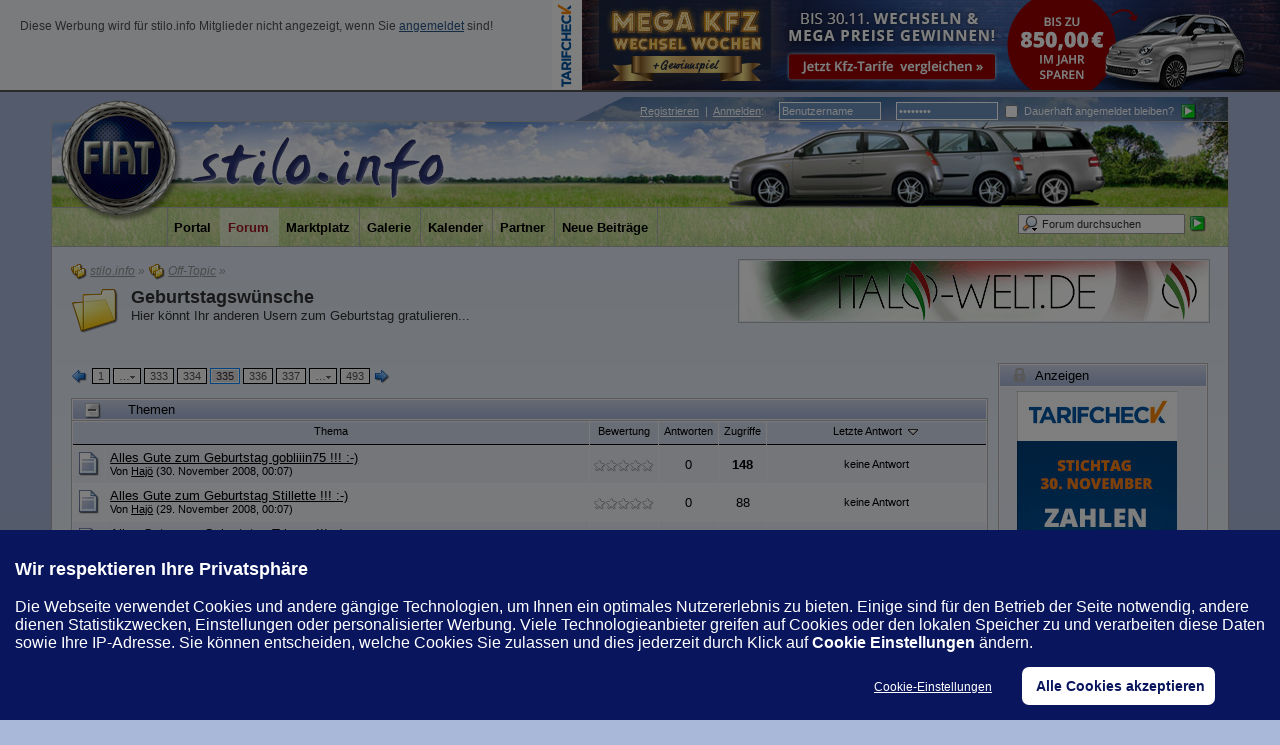

--- FILE ---
content_type: text/html; charset=UTF-8
request_url: https://www.stilo.info/off-topic/geburtstagswuensche/index335.html
body_size: 14644
content:
<?xml version="1.0" encoding="UTF-8"?>
<!DOCTYPE html PUBLIC "-//W3C//DTD XHTML 1.1//EN" "http://www.w3.org/TR/xhtml11/DTD/xhtml11.dtd">
<html xmlns="http://www.w3.org/1999/xhtml" dir="ltr" xml:lang="de"><head>
<base href="https://www.stilo.info/" />


  <title>Geburtstagswünsche - Seite 335 - stilo.info</title>

  <meta http-equiv="content-type" content="text/html; charset=UTF-8" />
<meta http-equiv="content-script-type" content="text/javascript" />
<meta http-equiv="content-style-type" content="text/css" />
<meta name="description" content="Fiat Stilo Forum. Community mit Foto-Galerien, Downloads, How to Do, Treffen, Chat, Hilfe, Support, Verguenstigungen bei Herstellern/Firmen und vielem mehr." />
<meta name="keywords" content="stilo, fiat, forum, community, diskussion, treffen, galerie, hilfe, tuning, umbau, test, bericht, stilo.info, info, fiatstilo" />
<meta http-equiv="X-UA-Compatible" content="IE=8" />
<meta name="msvalidate.01" content="BB41706E8DF38D98269C0F175CEA6BFB" />
<meta name="verification" content="481f14a474d81435f18757f91eee3fc0" />

<script type="text/javascript" src="wcf/js/3rdParty/protoaculous.1.8.2.min.js"></script>
<script type="text/javascript" src="wcf/js/default.js"></script>
<script type="text/javascript" src="wcf/js/PopupMenuList.class.js"></script>
<script type="text/javascript" src="wcf/js/AjaxRequest.class.js"></script>


<!-- wbb styles -->
<link rel="stylesheet" type="text/css" media="screen" href="https://www.stilo.info/style/burningBoard.css" />

	<!-- special styles -->
	
<link rel="stylesheet" type="text/css" media="screen" href="https://www.stilo.info/index.php?page=PortalCSS&amp;names=portal" />
<!--[if lt IE 8]>
<link rel="stylesheet" type="text/css" media="screen" href="https://www.stilo.info/index.php?page=PortalCSS&amp;ie&amp;names=portal" />
<![endif]--><!-- licenseplate styles --><link rel="stylesheet" type="text/css" href="https://www.stilo.info/wcf/style/licenseplate/licenseplates.css" /><!-- Miscellaneous -->
<script type="text/javascript">
	//<![CDATA[
	function externalLinks() {
		var anchors = document.getElementsByTagName('a');
		for (var i = 0; i < anchors.length; i++ ) {
			var anchor = anchors[i];
			if ((anchor.className == 'externalURL')|| anchor.parentNode.className == 'columnHomepage') {
				anchor.onclick = function() { window.open(this.href, '_blank'); return false; }
			}
						if (anchor.childNodes.length != 0 && anchor.childNodes[0].src && anchor.childNodes[0].src.search(/websiteS.png/) != -1 && anchor.parentNode.parentNode.parentNode.className == 'userMessenger') {
				anchor.onclick = function() { window.open(this.href, '_blank'); return false; }
			}		}
	}
		
	onloadEvents.push(function() { new externalLinks(); })
	//]]>
</script>
<!-- dynamic styles -->
<link rel="stylesheet" type="text/css" media="screen" href="https://www.stilo.info/wcf/style/style-3.css" />

<!-- print styles -->
<link rel="stylesheet" type="text/css" media="print" href="https://www.stilo.info/wcf/style/extra/print.css" />

<!-- opera styles -->
<script type="text/javascript">
	//<![CDATA[
	if (Prototype.Browser.Opera) {
		document.write('<style type="text/css">.columnContainer { border: 0; }</style>');
	}
	//]]>
</script>

<script type="text/javascript">
	//<![CDATA[
	var SID_ARG_2ND	= '&s=cc929e862902c47ff366350be96970bf4e8b17c2';
	var SECURITY_TOKEN = '8207ba3727a909afa3987703d7539ec0b362ff18';
	var RELATIVE_WCF_DIR = 'wcf/';
	var RELATIVE_WBB_DIR = '';
	var LANG_DELETE_CONFIRM = 'Möchten Sie das Element wirklich löschen?';
	//]]>
</script>

<!-- hack styles -->
<!--[if lt IE 7]>
	<link rel="stylesheet" type="text/css" media="screen" href="https://www.stilo.info/wcf/style/extra/ie6-fix.css" />
	<style type="text/css">
								#header, #footer, #main, #mainMenu, #userPanel { /* note: non-standard style-declaration */
							_width: expression(((document.body.clientWidth/screen.width)) < 0.7 ? "950px":"92%" );
			}
				div.userPanelInner #userMenu { padding-top:6px;}

div.userPanelInner #quickLoginUsername, div.userPanelInner #quickLoginPassword {
  bottom: 5px;
}	</style>
<![endif]-->

<!--[if IE 7]>
	<link rel="stylesheet" type="text/css" media="screen" href="https://www.stilo.info/wcf/style/extra/ie7-fix.css" />
	<script type="text/javascript">
		//<![CDATA[
		document.observe('dom:loaded', function() {
			if (location.hash) {
				var columnContainer = null;
				var columnContainerHeight = 0;
				$$('.columnContainer > .column').each(function(column) {
					if (columnContainer != column.up()) {
						columnContainer = column.up();
						columnContainerHeight = columnContainer.getHeight();
					}
					columnContainer.addClassName('columnContainerJS');
					column.setStyle({ 'height': columnContainerHeight + 'px' });
					columnContainer.up().setStyle({ 'height': columnContainerHeight + 1 + 'px' });
					column.removeClassName('column').addClassName('columnJS');
				});
			}
			$$('.layout-3 .second').each(function(column) {
				column.insert('<div style="float: right; font-size: 0">&nbsp;</div>');
			});
		});
		//]]>
	</script>
		<style type="text/css">	
		div.userPanelInner #userMenu { padding-top:6px;}

div.userPanelInner #quickLoginUsername, div.userPanelInner #quickLoginPassword {
  bottom: 5px;
}	</style>
	<![endif]-->

<!--[if IE 8]>
	<link rel="stylesheet" type="text/css" media="screen" href="https://www.stilo.info/wcf/style/extra/ie8-fix.css" />
		<style type="text/css">	
		div.userPanelInner #userMenu { padding-top:6px;}

div.userPanelInner #quickLoginUsername, div.userPanelInner #quickLoginPassword {
  bottom: 5px;
}	</style>
	<![endif]-->



  <script type="text/javascript" src="wcf/js/MultiPagesLinks.class.js"></script>
  <link rel="alternate" type="application/rss+xml" href="https://www.stilo.info/index.php?page=ThreadsFeed&amp;format=rss2&amp;boardID=56" title="Themen dieses Forums abonnieren (RSS2)" />
  <link rel="alternate" type="application/atom+xml" href="https://www.stilo.info/index.php?page=ThreadsFeed&amp;format=atom&amp;boardID=56" title="Themen dieses Forums abonnieren (Atom)" />
</head>
<body id="tplBoard">


  <div id="headerContainer">
  <a id="top"></a>
<div id="headerAdContainer">
 <div id="headerAdRight" class="wcfAdLocation"><div><!--[main]
<ins class="adsbygoogle"
     style="display:inline-block;width:728px;height:90px"
     data-ad-client="ca-pub-4592859538630762"
     data-ad-slot="8603897425"></ins>
              -->
<!--[fallback]
                <a href="https://a.partner-versicherung.de/click.php?partner_id=47653&amp;ad_id=1514&amp;deep=kfz-versicherung" target="_blank">
                  <img src="/images/werbepartner/werbeanzeigen/vp_728_wechselwochen.jpeg">
                </a>
              --></div></div>
 <div id="headerAdLeft">
   <p style="font-size: 0.9em; color:#525252;padding:20px;">Diese Werbung wird für stilo.info Mitglieder nicht angezeigt, wenn Sie <a href="index.php?form=UserLogin" style="color:#2a5687;">angemeldet</a> sind!</p>
 </div>
</div>
  <div id="userPanel" class="userPanel">
    <div class="userPanelInner">
      <p style="display: none;" id="userAvatar">
        <!-- <img src="wcf/images/avatars/avatar-default.png" alt="" /> -->
      </p>
      <div id="userMenu">
        <ul>
                      <li id="userMenuRegistration"></li>
            <li id="userMenuLogin" class="options">
	    <div class="border" id="quickLoginBox">
		<form method="post" action="index.php?form=UserLogin" class="container-1">
			<script type="text/javascript">
              function changeValue(def_val, sender) {
			    if (sender.value == def_val) {
			        sender.value = "";
			    } else if (sender.value == "") {
			        sender.value = def_val;
			    }
			}
            </script>
			<div>
                                <label class="login_label"><a href="index.php?page=Register&amp;s=cc929e862902c47ff366350be96970bf4e8b17c2"><!-- <img src="wcf/icon/registerS.png" alt="" /> --><span>Registrieren</span></a>&nbsp;&nbsp;|&nbsp;&nbsp;<a href="index.php?form=UserLogin"><span>Anmelden</span></a>:</label>
				<input tabindex="1" type="text" class="inputText" id="quickLoginUsername" name="loginUsername" value="Benutzername" title="Benutzername" onfocus="changeValue('Benutzername', this);" onblur="changeValue('Benutzername', this);" />
				<input tabindex="2" type="password" class="inputText" id="quickLoginPassword" name="loginPassword" value="Kennwort" title="Kennwort" onfocus="changeValue('Kennwort', this);" onblur="changeValue('Kennwort', this);" />
                                <label class="login_label"><input tabindex="3" type="checkbox" id="useCookies" name="useCookies" value="1" /> Dauerhaft angemeldet bleiben?</label>
				<input type="hidden" name="url" value="/index.php?page=Board&amp;boardTitle=geburtstagswuensche&amp;pageNo=335&amp;boardID=56" />				<input type="hidden" name="s" value="cc929e862902c47ff366350be96970bf4e8b17c2" />				<input tabindex="4" type="image" class="inputImage" src="wcf/icon/submitS.png" alt="Absenden" />
			</div>
			<p></p>
		</form>
	</div>
            </li>
            
                              </ul>
      </div>
          <div class="topMenuFinal"></div>
    </div>
  </div>



      <script type="text/javascript">
      //<![CDATA[
      document.observe("dom:loaded", function() {
        var loginFormVisible = false;

        var loginBox = $('quickLoginBox');
        var loginButton = $('loginButton');

        if (loginButton && loginBox) {
          function showLoginForm(evt) {
            if (loginBox.hasClassName('hidden')) {
              loginBox.setStyle('display: none');
              loginBox.removeClassName('hidden');
            }

            var top = (loginButton.cumulativeOffset()[1] + loginButton.getHeight() + 5);
            var left = loginButton.cumulativeOffset()[0] > $$('body')[0].getWidth()/2 ? loginButton.cumulativeOffset()[0] - loginBox.getWidth() + loginButton.getWidth() : loginButton.cumulativeOffset()[0];
            loginBox.setStyle('left: ' + left + 'px; top: ' + top + 'px;');
            if (loginBox.visible()) {
              new Effect.Parallel([
                new Effect.BlindUp(loginBox),
                new Effect.Fade(loginBox)
              ], { duration: 0.3 });
              loginFormVisible = false;
            }
            else {
              new Effect.Parallel([
                new Effect.BlindDown(loginBox),
                new Effect.Appear(loginBox)
              ], { duration: 0.3 });
              loginFormVisible = true;
            }
            evt.stop();
          }

          loginButton.observe('click', showLoginForm);
          loginButton.observe('dblclick', function() { document.location.href = fixURL('index.php?form=UserLogin&s=cc929e862902c47ff366350be96970bf4e8b17c2'); });

          document.getElementById('quickLoginUsername').onfocus = function() { if (this.value == 'Benutzername') this.value=''; };
          document.getElementById('quickLoginUsername').onblur = function() { if (this.value == '') this.value = 'Benutzername'; };
          $('loginButtonImage').src = $('loginButtonImage').src.gsub('loginS.png', 'loginOptionsS.png');
        }
      });
      //]]>
    </script>
  
  <div id="header">

    

                                      
    <div id="search">
      <form method="post" action="index.php?form=Search">

        <div class="searchContainer">
          <input type="text" tabindex="5" id="searchInput" class="inputText" name="q" value="Forum durchsuchen" />
          <input type="image" tabindex="6" id="searchSubmit" class="searchSubmit inputImage" src="wcf/icon/submitS.png" alt="Absenden" />
          <input type="hidden" name="s" value="cc929e862902c47ff366350be96970bf4e8b17c2" />            <input type="hidden" name="boardIDs[]" value="56" />
  <input type="hidden" name="types[]" value="post" />

          <script type="text/javascript">
            //<![CDATA[
            document.getElementById('searchInput').setAttribute('autocomplete', 'off');
            document.getElementById('searchInput').onfocus = function() { if (this.value == 'Forum durchsuchen') this.value=''; };
            document.getElementById('searchInput').onblur = function() { if (this.value == '') this.value = 'Forum durchsuchen'; };
            document.getElementById('searchSubmit').ondblclick = function() { window.location = 'index.php?form=Search&s=cc929e862902c47ff366350be96970bf4e8b17c2'; };
                          popupMenuList.register("searchInput");
              document.getElementById('searchInput').className += " searchOptions";
                        //]]>
          </script>
                      <div class="searchInputMenu">
              <div class="hidden" id="searchInputMenu">
                <div class="pageMenu smallFont">
                  <ul>
                            <li><a href="index.php?form=Search&amp;action=unread&amp;s=cc929e862902c47ff366350be96970bf4e8b17c2">Ungelesene Beiträge</a></li>
        <li><a href="index.php?form=Search&amp;action=unreplied&amp;s=cc929e862902c47ff366350be96970bf4e8b17c2">Unbeantwortete Themen</a></li>
        <li><a href="index.php?form=Search&amp;action=24h&amp;s=cc929e862902c47ff366350be96970bf4e8b17c2">Themen der letzten 24 Stunden</a></li>
                                  <li><a href="index.php?form=Search&amp;s=cc929e862902c47ff366350be96970bf4e8b17c2">Erweiterte Suche</a></li>                  </ul>
                </div>
              </div>
            </div>
          
                      <noscript>
              <p><a href="index.php?form=Search&amp;s=cc929e862902c47ff366350be96970bf4e8b17c2">Erweiterte Suche</a></p>
            </noscript>
                  </div>
      </form>
    </div>
    <div id="logo">
      <div id="bgpos">
      </div>
      <div class="logoInner">
        <h1 class="pageTitle"><a href="community.html?s=cc929e862902c47ff366350be96970bf4e8b17c2">stilo.info</a></h1>
                  <a href="community.html?s=cc929e862902c47ff366350be96970bf4e8b17c2" class="pageLogo">
            <img src="wcf/images/stilo/logo.png" title="stilo.info" alt="" />
          </a>
              </div>
      <div class="logoTitle">
        <a href="community.html?s=cc929e862902c47ff366350be96970bf4e8b17c2">
          <img src="wcf/images/stilo/header-title.png" alt="" />
        </a>
      </div>
      <div class="logoTeaser">
        <img src="wcf/images/stilo/header-teaser.jpg" alt="" />
      </div>
    </div>
  </div>

  
	<div id="mainMenu" class="mainMenu">
		<div class="mainMenuInner"><ul><li id="mainMenuItem8" class="first"><a href="portal.html?s=cc929e862902c47ff366350be96970bf4e8b17c2" title="Portal"><img src="icon/portalM.png" alt="" /> <span>Portal</span></a></li><li id="mainMenuItem3" class="active"><a href="community.html?s=cc929e862902c47ff366350be96970bf4e8b17c2" title="Forum"><img src="icon/indexM.png" alt="" /> <span>Forum</span></a></li><li id="mainMenuItem12"><a href="marktplatz/?s=cc929e862902c47ff366350be96970bf4e8b17c2" title="Marktplatz"><img src="wcf/icon/rMarketplaceM.png" alt="" /> <span>Marktplatz</span></a></li><li id="mainMenuItem7"><a href="galerie.html?s=cc929e862902c47ff366350be96970bf4e8b17c2" title="Galerie"><img src="wcf/icon/galleryM.png" alt="" /> <span>Galerie</span></a></li><li id="mainMenuItem11"><a href="kalender.html?s=cc929e862902c47ff366350be96970bf4e8b17c2" title="Kalender"><img src="icon/calendarM.png" alt="" /> <span>Kalender</span></a></li><li id="mainMenuItem10"><a href="partner.html?s=cc929e862902c47ff366350be96970bf4e8b17c2" title="Partner"><img src="wcf/icon/partnerM.png" alt="" /> <span>Partner</span></a></li><li id="mainMenuItem14" class="last"><a href="index.php?form=search&amp;action=unread&amp;s=cc929e862902c47ff366350be96970bf4e8b17c2" title="Neue Beiträge"><span>Neue Beiträge</span></a></li></ul>
		</div>
	</div>

</div>
<div id="mainContainer">
<div id="adWrapper"><div id="adContainer"><script type="text/javascript">
//VZaT7r3("full");
</script><a class="externalURL" style="background-image: none; padding-right: 0px; position: relative; z-index: 3;" href="/banner.php?click=7" title="Italo-Welt"><img class="werbebanner" src="https://www.stilo.info/images/werbepartner/itw.gif" alt="Italo-Welt" /></a><span class='VZaT7r3_end'></span></div></div>
<div id="mainWrapper">

<div id="main">
   <ul class="breadCrumbs">
			<li><a href="community.html?s=cc929e862902c47ff366350be96970bf4e8b17c2"><img src="icon/indexS.png" alt="" /> <span>stilo.info</span></a> &raquo;</li>
		
			<li><a href="off-topic/?s=cc929e862902c47ff366350be96970bf4e8b17c2"><img src="icon/categoryS.png" alt="" /> <span>Off-Topic</span></a> &raquo;</li>
		
		
	</ul>  <div class="mainHeadline">
    <img src="icon/boardL.png" alt="" ondblclick="document.location.href=fixURL('index.php?action=BoardMarkAsRead&amp;boardID=56&amp;t=8207ba3727a909afa3987703d7539ec0b362ff18&amp;s=cc929e862902c47ff366350be96970bf4e8b17c2')" title="Forum durch Doppelklick als gelesen markieren" />
    <div class="headlineContainer">
      <h2><a href="off-topic/geburtstagswuensche/?s=cc929e862902c47ff366350be96970bf4e8b17c2">Geburtstagswünsche</a></h2>
      <p>Hier könnt Ihr anderen Usern zum Geburtstag gratulieren...</p>
    </div>
  </div>
 
  <div id="main_content">

  <!-- StartPortalHeader -->
<div class="portalLayout-2">
	<div class="portalColumnContainer">
				<div class="portalCenterColumn">
			<div class="portalColumnInner">
<!-- EndPortalHeader -->  


    
  
      <div class="contentHeader">
                                                            <script type="text/javascript">
//<![CDATA[
multiPagesLinks.setPageLink('index.php?page=Board&boardID=56&pageNo=%d&s=cc929e862902c47ff366350be96970bf4e8b17c2');
//]]>
</script><div class="pageNavigation">
<ul>
<li class="skip"><a href="off-topic/geburtstagswuensche/index334.html?s=cc929e862902c47ff366350be96970bf4e8b17c2" title="vorherige Seite"><img src="wcf/icon/previousS.png" alt="" /></a></li>
<li><a href="off-topic/geburtstagswuensche/?s=cc929e862902c47ff366350be96970bf4e8b17c2">1</a></li>
<li class="children"><a onclick="multiPagesLinks.startPageNumberInput(this)">&hellip;<img src="wcf/icon/arrowDown.png" alt="" /></a><input type="text" class="inputText" name="pageNo" /><div><ul>
<li><a href="off-topic/geburtstagswuensche/index2.html?s=cc929e862902c47ff366350be96970bf4e8b17c2">2</a></li>
<li><a href="off-topic/geburtstagswuensche/index19.html?s=cc929e862902c47ff366350be96970bf4e8b17c2">19</a></li>
<li><a href="off-topic/geburtstagswuensche/index36.html?s=cc929e862902c47ff366350be96970bf4e8b17c2">36</a></li>
<li><a href="off-topic/geburtstagswuensche/index53.html?s=cc929e862902c47ff366350be96970bf4e8b17c2">53</a></li>
<li class="break"><a href="off-topic/geburtstagswuensche/index70.html?s=cc929e862902c47ff366350be96970bf4e8b17c2">70</a></li>
<li><a href="off-topic/geburtstagswuensche/index87.html?s=cc929e862902c47ff366350be96970bf4e8b17c2">87</a></li>
<li><a href="off-topic/geburtstagswuensche/index104.html?s=cc929e862902c47ff366350be96970bf4e8b17c2">104</a></li>
<li><a href="off-topic/geburtstagswuensche/index121.html?s=cc929e862902c47ff366350be96970bf4e8b17c2">121</a></li>
<li class="break"><a href="off-topic/geburtstagswuensche/index138.html?s=cc929e862902c47ff366350be96970bf4e8b17c2">138</a></li>
<li><a href="off-topic/geburtstagswuensche/index155.html?s=cc929e862902c47ff366350be96970bf4e8b17c2">155</a></li>
<li><a href="off-topic/geburtstagswuensche/index172.html?s=cc929e862902c47ff366350be96970bf4e8b17c2">172</a></li>
<li><a href="off-topic/geburtstagswuensche/index189.html?s=cc929e862902c47ff366350be96970bf4e8b17c2">189</a></li>
<li class="break"><a href="off-topic/geburtstagswuensche/index206.html?s=cc929e862902c47ff366350be96970bf4e8b17c2">206</a></li>
<li><a href="off-topic/geburtstagswuensche/index223.html?s=cc929e862902c47ff366350be96970bf4e8b17c2">223</a></li>
<li><a href="off-topic/geburtstagswuensche/index240.html?s=cc929e862902c47ff366350be96970bf4e8b17c2">240</a></li>
<li><a href="off-topic/geburtstagswuensche/index257.html?s=cc929e862902c47ff366350be96970bf4e8b17c2">257</a></li>
<li class="break"><a href="off-topic/geburtstagswuensche/index274.html?s=cc929e862902c47ff366350be96970bf4e8b17c2">274</a></li>
<li><a href="off-topic/geburtstagswuensche/index291.html?s=cc929e862902c47ff366350be96970bf4e8b17c2">291</a></li>
<li><a href="off-topic/geburtstagswuensche/index308.html?s=cc929e862902c47ff366350be96970bf4e8b17c2">308</a></li>
<li><a href="off-topic/geburtstagswuensche/index325.html?s=cc929e862902c47ff366350be96970bf4e8b17c2">325</a></li>
</ul></div></li>
<li><a href="off-topic/geburtstagswuensche/index333.html?s=cc929e862902c47ff366350be96970bf4e8b17c2">333</a></li>
<li><a href="off-topic/geburtstagswuensche/index334.html?s=cc929e862902c47ff366350be96970bf4e8b17c2">334</a></li>
<li class="active"><span>335</span></li>
<li><a href="off-topic/geburtstagswuensche/index336.html?s=cc929e862902c47ff366350be96970bf4e8b17c2">336</a></li>
<li><a href="off-topic/geburtstagswuensche/index337.html?s=cc929e862902c47ff366350be96970bf4e8b17c2">337</a></li>
<li class="children"><a onclick="multiPagesLinks.startPageNumberInput(this)">&hellip;<img src="wcf/icon/arrowDown.png" alt="" /></a><input type="text" class="inputText" name="page" /><div><ul>
<li><a href="off-topic/geburtstagswuensche/index338.html?s=cc929e862902c47ff366350be96970bf4e8b17c2">338</a></li>
<li><a href="off-topic/geburtstagswuensche/index346.html?s=cc929e862902c47ff366350be96970bf4e8b17c2">346</a></li>
<li><a href="off-topic/geburtstagswuensche/index354.html?s=cc929e862902c47ff366350be96970bf4e8b17c2">354</a></li>
<li><a href="off-topic/geburtstagswuensche/index362.html?s=cc929e862902c47ff366350be96970bf4e8b17c2">362</a></li>
<li class="break"><a href="off-topic/geburtstagswuensche/index370.html?s=cc929e862902c47ff366350be96970bf4e8b17c2">370</a></li>
<li><a href="off-topic/geburtstagswuensche/index378.html?s=cc929e862902c47ff366350be96970bf4e8b17c2">378</a></li>
<li><a href="off-topic/geburtstagswuensche/index386.html?s=cc929e862902c47ff366350be96970bf4e8b17c2">386</a></li>
<li><a href="off-topic/geburtstagswuensche/index394.html?s=cc929e862902c47ff366350be96970bf4e8b17c2">394</a></li>
<li class="break"><a href="off-topic/geburtstagswuensche/index402.html?s=cc929e862902c47ff366350be96970bf4e8b17c2">402</a></li>
<li><a href="off-topic/geburtstagswuensche/index410.html?s=cc929e862902c47ff366350be96970bf4e8b17c2">410</a></li>
<li><a href="off-topic/geburtstagswuensche/index418.html?s=cc929e862902c47ff366350be96970bf4e8b17c2">418</a></li>
<li><a href="off-topic/geburtstagswuensche/index426.html?s=cc929e862902c47ff366350be96970bf4e8b17c2">426</a></li>
<li class="break"><a href="off-topic/geburtstagswuensche/index434.html?s=cc929e862902c47ff366350be96970bf4e8b17c2">434</a></li>
<li><a href="off-topic/geburtstagswuensche/index442.html?s=cc929e862902c47ff366350be96970bf4e8b17c2">442</a></li>
<li><a href="off-topic/geburtstagswuensche/index450.html?s=cc929e862902c47ff366350be96970bf4e8b17c2">450</a></li>
<li><a href="off-topic/geburtstagswuensche/index458.html?s=cc929e862902c47ff366350be96970bf4e8b17c2">458</a></li>
<li class="break"><a href="off-topic/geburtstagswuensche/index466.html?s=cc929e862902c47ff366350be96970bf4e8b17c2">466</a></li>
<li><a href="off-topic/geburtstagswuensche/index474.html?s=cc929e862902c47ff366350be96970bf4e8b17c2">474</a></li>
<li><a href="off-topic/geburtstagswuensche/index482.html?s=cc929e862902c47ff366350be96970bf4e8b17c2">482</a></li>
<li><a href="off-topic/geburtstagswuensche/index490.html?s=cc929e862902c47ff366350be96970bf4e8b17c2">490</a></li>
</ul></div></li>
<li><a href="off-topic/geburtstagswuensche/index493.html?s=cc929e862902c47ff366350be96970bf4e8b17c2">493</a></li>
<li class="skip"><a href="off-topic/geburtstagswuensche/index336.html?s=cc929e862902c47ff366350be96970bf4e8b17c2" title="nächste Seite"><img src="wcf/icon/nextS.png" alt="" /></a></li>
</ul></div>
          </div>

    
          <script type="text/javascript" src="js/ThreadMarkAsRead.class.js"></script>
      
              <div class="border titleBarPanel">
	<div class="containerHead">
		<div class="containerIcon">
			<a onclick="openList('normalThreadsStatus', { save: true, openTitle: '&raquo;Themen&laquo; öffnen', closeTitle: '&raquo;Themen&laquo; schließen' })"><img src="wcf/icon/minusS.png" id="normalThreadsStatusImage" alt="" title="&raquo;Themen&laquo; schließen" /></a>
		</div>
		<div class="containerContent">
			<h3>Themen</h3>
		</div>
	</div>
</div>
<div class="border borderMarginRemove" id="normalThreadsStatus">
	<table class="tableList">
		<thead>
			<tr class="tableHead">
								<th colspan="2" class="columnTopic">
					<div><a href="off-topic/geburtstagswuensche/index335.html?sortField=topic&amp;sortOrder=DESC&amp;daysPrune=1000&amp;status=&amp;prefix=&amp;languageID=0&amp;tagID=0&amp;s=cc929e862902c47ff366350be96970bf4e8b17c2" rel="nofollow">
						Thema					</a></div>
				</th>
									<th class="columnRating">
						<div><a href="off-topic/geburtstagswuensche/index335.html?sortField=ratingResult&amp;sortOrder=DESC&amp;daysPrune=1000&amp;status=&amp;prefix=&amp;languageID=0&amp;tagID=0&amp;s=cc929e862902c47ff366350be96970bf4e8b17c2" rel="nofollow">
							Bewertung						</a></div>
					</th>
								<th class="columnReplies">
					<div><a href="off-topic/geburtstagswuensche/index335.html?sortField=replies&amp;sortOrder=DESC&amp;daysPrune=1000&amp;status=&amp;prefix=&amp;languageID=0&amp;tagID=0&amp;s=cc929e862902c47ff366350be96970bf4e8b17c2" rel="nofollow">
						Antworten					</a></div>
				</th>
				<th class="columnViews">
					<div><a href="off-topic/geburtstagswuensche/index335.html?sortField=views&amp;sortOrder=DESC&amp;daysPrune=1000&amp;status=&amp;prefix=&amp;languageID=0&amp;tagID=0&amp;s=cc929e862902c47ff366350be96970bf4e8b17c2" rel="nofollow">
						Zugriffe					</a></div>
				</th>
				<th class="columnLastPost active">
					<div><a href="off-topic/geburtstagswuensche/index335.html?sortField=lastPostTime&amp;sortOrder=ASC&amp;daysPrune=1000&amp;status=&amp;prefix=&amp;languageID=0&amp;tagID=0&amp;s=cc929e862902c47ff366350be96970bf4e8b17c2" rel="nofollow">
						Letzte Antwort <img src="wcf/icon/sortDESCS.png" alt="" />					</a></div>
				</th>
			</tr>
		</thead>
		<tbody>
																			<tr class="container-1" id="threadRow17015">
												<td class="columnIcon">
														<img id="threadEdit17015" src="icon/threadM.png" alt="" />
													</td>
						<td class="columnTopic" title="Hallo gobliiin75,

alles Gute zum 33. Geburtstag wünscht Dir das

http://www.stilo.info/team/stiloinfoteam.gif 

Allzeit gute und schrottfreie Fahrt, viel Gesundheit und eine schöne Feier !!!

Gruß
Hajö :)


:new_birthday:">
							<div id="thread17015" class="topic">
																
								<p id="threadTitle17015">
									<span id="threadPrefix17015" class="prefix"><strong></strong></span>
									<a href="off-topic/geburtstagswuensche/alles-gute-zum-geburtstag-gobliiin75-t17015/?s=cc929e862902c47ff366350be96970bf4e8b17c2">Alles Gute zum Geburtstag gobliiin75 !!! :-)</a>
								</p>
							</div>
							<div class="statusDisplay">
																<div class="statusDisplayIcons">
																																																																							</div>
							</div>
							<p class="firstPost light">
								Von
																	<a href="user/1-hajoe/?s=cc929e862902c47ff366350be96970bf4e8b17c2">Hajö</a>
																(30. November 2008, 00:07)
							</p>
														
													</td>
													<td class="columnRating"><img src="icon/rating0.png" alt="" title="" /></td>
												<td class="columnReplies">0</td>
						<td class="columnViews hot">148</td>
						<td class="columnLastPost">
															<p class="smallFont light">keine Antwort</p>
													</td>
					</tr>
																				<tr class="container-2" id="threadRow17007">
												<td class="columnIcon">
														<img id="threadEdit17007" src="icon/threadM.png" alt="" />
													</td>
						<td class="columnTopic" title="Hallo Stillette,

alles Gute zum 41. Geburtstag wünscht Dir das

http://www.stilo.info/team/stiloinfoteam.gif 

Allzeit gute und schrottfreie Fahrt, viel Gesundheit und eine schöne Feier !!!

Gruß
Hajö :)


:new_birthday:">
							<div id="thread17007" class="topic">
																
								<p id="threadTitle17007">
									<span id="threadPrefix17007" class="prefix"><strong></strong></span>
									<a href="off-topic/geburtstagswuensche/alles-gute-zum-geburtstag-stillette-t17007/?s=cc929e862902c47ff366350be96970bf4e8b17c2">Alles Gute zum Geburtstag Stillette !!! :-)</a>
								</p>
							</div>
							<div class="statusDisplay">
																<div class="statusDisplayIcons">
																																																																							</div>
							</div>
							<p class="firstPost light">
								Von
																	<a href="user/1-hajoe/?s=cc929e862902c47ff366350be96970bf4e8b17c2">Hajö</a>
																(29. November 2008, 00:07)
							</p>
														
													</td>
													<td class="columnRating"><img src="icon/rating0.png" alt="" title="" /></td>
												<td class="columnReplies">0</td>
						<td class="columnViews">88</td>
						<td class="columnLastPost">
															<p class="smallFont light">keine Antwort</p>
													</td>
					</tr>
																				<tr class="container-1" id="threadRow16996">
												<td class="columnIcon">
														<img id="threadEdit16996" src="icon/threadM.png" alt="" />
													</td>
						<td class="columnTopic" title="Hallo Trigger,

alles Gute zum 29. Geburtstag wünscht Dir das

http://www.stilo.info/team/stiloinfoteam.gif 

Allzeit gute und schrottfreie Fahrt, viel Gesundheit und eine schöne Feier !!!

Gruß
Hajö :)


:new_birthday:">
							<div id="thread16996" class="topic">
																
								<p id="threadTitle16996">
									<span id="threadPrefix16996" class="prefix"><strong></strong></span>
									<a href="off-topic/geburtstagswuensche/alles-gute-zum-geburtstag-trigger-t16996/?s=cc929e862902c47ff366350be96970bf4e8b17c2">Alles Gute zum Geburtstag Trigger !!! :-)</a>
								</p>
							</div>
							<div class="statusDisplay">
																<div class="statusDisplayIcons">
																																																																							</div>
							</div>
							<p class="firstPost light">
								Von
																	<a href="user/1-hajoe/?s=cc929e862902c47ff366350be96970bf4e8b17c2">Hajö</a>
																(28. November 2008, 00:07)
							</p>
														
													</td>
													<td class="columnRating"><img src="icon/rating0.png" alt="" title="" /></td>
												<td class="columnReplies">0</td>
						<td class="columnViews">95</td>
						<td class="columnLastPost">
															<p class="smallFont light">keine Antwort</p>
													</td>
					</tr>
																				<tr class="container-2" id="threadRow16984">
												<td class="columnIcon">
														<img id="threadEdit16984" src="icon/threadM.png" alt="" />
													</td>
						<td class="columnTopic" title="Hallo flussi,

alles Gute zum 36. Geburtstag wünscht Dir das

http://www.stilo.info/team/stiloinfoteam.gif 

Allzeit gute und schrottfreie Fahrt, viel Gesundheit und eine schöne Feier !!!

Gruß
Hajö :)


:new_birthday:">
							<div id="thread16984" class="topic">
																
								<p id="threadTitle16984">
									<span id="threadPrefix16984" class="prefix"><strong></strong></span>
									<a href="off-topic/geburtstagswuensche/alles-gute-zum-geburtstag-flussi-t16984/?s=cc929e862902c47ff366350be96970bf4e8b17c2">Alles Gute zum Geburtstag flussi !!! :-)</a>
								</p>
							</div>
							<div class="statusDisplay">
																<div class="statusDisplayIcons">
																																																																							</div>
							</div>
							<p class="firstPost light">
								Von
																	<a href="user/1-hajoe/?s=cc929e862902c47ff366350be96970bf4e8b17c2">Hajö</a>
																(27. November 2008, 00:07)
							</p>
														
													</td>
													<td class="columnRating"><img src="icon/rating0.png" alt="" title="" /></td>
												<td class="columnReplies">1</td>
						<td class="columnViews hot">186</td>
						<td class="columnLastPost">
															<div class="containerIconSmall">
									<a href="off-topic/geburtstagswuensche/alles-gute-zum-geburtstag-flussi-t16984/last-post.html?s=cc929e862902c47ff366350be96970bf4e8b17c2"><img src="icon/goToLastPostS.png" alt="" title="Zum letzten Beitrag dieses Themas springen" /></a>
								</div>
								<div class="containerContentSmall">
									<p>Von <a href="user/2116-flussi/?s=cc929e862902c47ff366350be96970bf4e8b17c2">flussi</a></p>
									<p class="smallFont light">(27. November 2008, 19:06)</p>
								</div>
													</td>
					</tr>
																				<tr class="container-1" id="threadRow16983">
												<td class="columnIcon">
														<img id="threadEdit16983" src="icon/threadM.png" alt="" />
													</td>
						<td class="columnTopic" title="Hallo darkman6,

alles Gute zum 26. Geburtstag wünscht Dir das

http://www.stilo.info/team/stiloinfoteam.gif 

Allzeit gute und schrottfreie Fahrt, viel Gesundheit und eine schöne Feier !!!

Gruß
Hajö :)


:new_birthday:">
							<div id="thread16983" class="topic">
																
								<p id="threadTitle16983">
									<span id="threadPrefix16983" class="prefix"><strong></strong></span>
									<a href="off-topic/geburtstagswuensche/alles-gute-zum-geburtstag-darkman6-t16983/?s=cc929e862902c47ff366350be96970bf4e8b17c2">Alles Gute zum Geburtstag darkman6 !!! :-)</a>
								</p>
							</div>
							<div class="statusDisplay">
																<div class="statusDisplayIcons">
																																																																							</div>
							</div>
							<p class="firstPost light">
								Von
																	<a href="user/1-hajoe/?s=cc929e862902c47ff366350be96970bf4e8b17c2">Hajö</a>
																(27. November 2008, 00:07)
							</p>
														
													</td>
													<td class="columnRating"><img src="icon/rating0.png" alt="" title="" /></td>
												<td class="columnReplies">1</td>
						<td class="columnViews hot">124</td>
						<td class="columnLastPost">
															<div class="containerIconSmall">
									<a href="off-topic/geburtstagswuensche/alles-gute-zum-geburtstag-darkman6-t16983/last-post.html?s=cc929e862902c47ff366350be96970bf4e8b17c2"><img src="icon/goToLastPostS.png" alt="" title="Zum letzten Beitrag dieses Themas springen" /></a>
								</div>
								<div class="containerContentSmall">
									<p>Von <a href="user/48-roterbaron/?s=cc929e862902c47ff366350be96970bf4e8b17c2">RoterBaron</a></p>
									<p class="smallFont light">(27. November 2008, 07:28)</p>
								</div>
													</td>
					</tr>
																				<tr class="container-2" id="threadRow16982">
												<td class="columnIcon">
														<img id="threadEdit16982" src="icon/threadM.png" alt="" />
													</td>
						<td class="columnTopic" title="Hallo chrivaro,

alles Gute zum 39. Geburtstag wünscht Dir das

http://www.stilo.info/team/stiloinfoteam.gif 

Allzeit gute und schrottfreie Fahrt, viel Gesundheit und eine schöne Feier !!!

Gruß
Hajö :)


:new_birthday:">
							<div id="thread16982" class="topic">
																
								<p id="threadTitle16982">
									<span id="threadPrefix16982" class="prefix"><strong></strong></span>
									<a href="off-topic/geburtstagswuensche/alles-gute-zum-geburtstag-chrivaro-t16982/?s=cc929e862902c47ff366350be96970bf4e8b17c2">Alles Gute zum Geburtstag chrivaro !!! :-)</a>
								</p>
							</div>
							<div class="statusDisplay">
																<div class="statusDisplayIcons">
																																																																							</div>
							</div>
							<p class="firstPost light">
								Von
																	<a href="user/1-hajoe/?s=cc929e862902c47ff366350be96970bf4e8b17c2">Hajö</a>
																(27. November 2008, 00:07)
							</p>
														
													</td>
													<td class="columnRating"><img src="icon/rating0.png" alt="" title="" /></td>
												<td class="columnReplies">1</td>
						<td class="columnViews hot">135</td>
						<td class="columnLastPost">
															<div class="containerIconSmall">
									<a href="off-topic/geburtstagswuensche/alles-gute-zum-geburtstag-chrivaro-t16982/last-post.html?s=cc929e862902c47ff366350be96970bf4e8b17c2"><img src="icon/goToLastPostS.png" alt="" title="Zum letzten Beitrag dieses Themas springen" /></a>
								</div>
								<div class="containerContentSmall">
									<p>Von <a href="user/48-roterbaron/?s=cc929e862902c47ff366350be96970bf4e8b17c2">RoterBaron</a></p>
									<p class="smallFont light">(27. November 2008, 07:27)</p>
								</div>
													</td>
					</tr>
																				<tr class="container-1" id="threadRow16985">
												<td class="columnIcon">
														<img id="threadEdit16985" src="icon/threadM.png" alt="" />
													</td>
						<td class="columnTopic" title="Hallo Ronson,

alles Gute zum 27. Geburtstag wünscht Dir das

http://www.stilo.info/team/stiloinfoteam.gif 

Allzeit gute und schrottfreie Fahrt, viel Gesundheit und eine schöne Feier !!!

Gruß
Hajö :)


:new_birthday:">
							<div id="thread16985" class="topic">
																
								<p id="threadTitle16985">
									<span id="threadPrefix16985" class="prefix"><strong></strong></span>
									<a href="off-topic/geburtstagswuensche/alles-gute-zum-geburtstag-ronson-t16985/?s=cc929e862902c47ff366350be96970bf4e8b17c2">Alles Gute zum Geburtstag Ronson !!! :-)</a>
								</p>
							</div>
							<div class="statusDisplay">
																<div class="statusDisplayIcons">
																																																																							</div>
							</div>
							<p class="firstPost light">
								Von
																	<a href="user/1-hajoe/?s=cc929e862902c47ff366350be96970bf4e8b17c2">Hajö</a>
																(27. November 2008, 00:07)
							</p>
														
													</td>
													<td class="columnRating"><img src="icon/rating0.png" alt="" title="" /></td>
												<td class="columnReplies">0</td>
						<td class="columnViews">85</td>
						<td class="columnLastPost">
															<p class="smallFont light">keine Antwort</p>
													</td>
					</tr>
																				<tr class="container-2" id="threadRow16981">
												<td class="columnIcon">
														<img id="threadEdit16981" src="icon/threadM.png" alt="" />
													</td>
						<td class="columnTopic" title="Hallo baumi0311,

alles Gute zum 47. Geburtstag wünscht Dir das

http://www.stilo.info/team/stiloinfoteam.gif 

Allzeit gute und schrottfreie Fahrt, viel Gesundheit und eine schöne Feier !!!

Gruß
Hajö :)


:new_birthday:">
							<div id="thread16981" class="topic">
																
								<p id="threadTitle16981">
									<span id="threadPrefix16981" class="prefix"><strong></strong></span>
									<a href="off-topic/geburtstagswuensche/alles-gute-zum-geburtstag-baumi0311-t16981/?s=cc929e862902c47ff366350be96970bf4e8b17c2">Alles Gute zum Geburtstag baumi0311 !!! :-)</a>
								</p>
							</div>
							<div class="statusDisplay">
																<div class="statusDisplayIcons">
																																																																							</div>
							</div>
							<p class="firstPost light">
								Von
																	<a href="user/1-hajoe/?s=cc929e862902c47ff366350be96970bf4e8b17c2">Hajö</a>
																(27. November 2008, 00:07)
							</p>
														
													</td>
													<td class="columnRating"><img src="icon/rating0.png" alt="" title="" /></td>
												<td class="columnReplies">0</td>
						<td class="columnViews">88</td>
						<td class="columnLastPost">
															<p class="smallFont light">keine Antwort</p>
													</td>
					</tr>
																				<tr class="container-1" id="threadRow16967">
												<td class="columnIcon">
														<img id="threadEdit16967" src="icon/threadM.png" alt="" />
													</td>
						<td class="columnTopic" title="Hallo shixxor,

alles Gute zum 24. Geburtstag wünscht Dir das

http://www.stilo.info/team/stiloinfoteam.gif 

Allzeit gute und schrottfreie Fahrt, viel Gesundheit und eine schöne Feier !!!

Gruß
Hajö :)


:new_birthday:">
							<div id="thread16967" class="topic">
																
								<p id="threadTitle16967">
									<span id="threadPrefix16967" class="prefix"><strong></strong></span>
									<a href="off-topic/geburtstagswuensche/alles-gute-zum-geburtstag-shixxor-t16967/?s=cc929e862902c47ff366350be96970bf4e8b17c2">Alles Gute zum Geburtstag shixxor !!! :-)</a>
								</p>
							</div>
							<div class="statusDisplay">
																<div class="statusDisplayIcons">
																																																																							</div>
							</div>
							<p class="firstPost light">
								Von
																	<a href="user/1-hajoe/?s=cc929e862902c47ff366350be96970bf4e8b17c2">Hajö</a>
																(26. November 2008, 00:07)
							</p>
														
													</td>
													<td class="columnRating"><img src="icon/rating0.png" alt="" title="" /></td>
												<td class="columnReplies">1</td>
						<td class="columnViews hot">121</td>
						<td class="columnLastPost">
															<div class="containerIconSmall">
									<a href="off-topic/geburtstagswuensche/alles-gute-zum-geburtstag-shixxor-t16967/last-post.html?s=cc929e862902c47ff366350be96970bf4e8b17c2"><img src="icon/goToLastPostS.png" alt="" title="Zum letzten Beitrag dieses Themas springen" /></a>
								</div>
								<div class="containerContentSmall">
									<p>Von <a href="user/48-roterbaron/?s=cc929e862902c47ff366350be96970bf4e8b17c2">RoterBaron</a></p>
									<p class="smallFont light">(26. November 2008, 07:30)</p>
								</div>
													</td>
					</tr>
																				<tr class="container-2" id="threadRow16966">
												<td class="columnIcon">
														<img id="threadEdit16966" src="icon/threadM.png" alt="" />
													</td>
						<td class="columnTopic" title="Hallo Rene Rondi,

alles Gute zum 30. Geburtstag wünscht Dir das

http://www.stilo.info/team/stiloinfoteam.gif 

Allzeit gute und schrottfreie Fahrt, viel Gesundheit und eine schöne Feier !!!

Gruß
Hajö :)


:new_birthday:">
							<div id="thread16966" class="topic">
																
								<p id="threadTitle16966">
									<span id="threadPrefix16966" class="prefix"><strong></strong></span>
									<a href="off-topic/geburtstagswuensche/alles-gute-zum-geburtstag-rene-rondi-t16966/?s=cc929e862902c47ff366350be96970bf4e8b17c2">Alles Gute zum Geburtstag Rene Rondi !!! :-)</a>
								</p>
							</div>
							<div class="statusDisplay">
																<div class="statusDisplayIcons">
																																																																							</div>
							</div>
							<p class="firstPost light">
								Von
																	<a href="user/1-hajoe/?s=cc929e862902c47ff366350be96970bf4e8b17c2">Hajö</a>
																(26. November 2008, 00:07)
							</p>
														
													</td>
													<td class="columnRating"><img src="icon/rating0.png" alt="" title="" /></td>
												<td class="columnReplies">1</td>
						<td class="columnViews hot">211</td>
						<td class="columnLastPost">
															<div class="containerIconSmall">
									<a href="off-topic/geburtstagswuensche/alles-gute-zum-geburtstag-rene-rondi-t16966/last-post.html?s=cc929e862902c47ff366350be96970bf4e8b17c2"><img src="icon/goToLastPostS.png" alt="" title="Zum letzten Beitrag dieses Themas springen" /></a>
								</div>
								<div class="containerContentSmall">
									<p>Von <a href="user/48-roterbaron/?s=cc929e862902c47ff366350be96970bf4e8b17c2">RoterBaron</a></p>
									<p class="smallFont light">(26. November 2008, 07:29)</p>
								</div>
													</td>
					</tr>
																				<tr class="container-1" id="threadRow16964">
												<td class="columnIcon">
														<img id="threadEdit16964" src="icon/threadM.png" alt="" />
													</td>
						<td class="columnTopic" title="Hallo Kanal15,

alles Gute zum 26. Geburtstag wünscht Dir das

http://www.stilo.info/team/stiloinfoteam.gif 

Allzeit gute und schrottfreie Fahrt, viel Gesundheit und eine schöne Feier !!!

Gruß
Hajö :)


:new_birthday:">
							<div id="thread16964" class="topic">
																
								<p id="threadTitle16964">
									<span id="threadPrefix16964" class="prefix"><strong></strong></span>
									<a href="off-topic/geburtstagswuensche/alles-gute-zum-geburtstag-kanal15-t16964/?s=cc929e862902c47ff366350be96970bf4e8b17c2">Alles Gute zum Geburtstag Kanal15 !!! :-)</a>
								</p>
							</div>
							<div class="statusDisplay">
																<div class="statusDisplayIcons">
																																																																							</div>
							</div>
							<p class="firstPost light">
								Von
																	<a href="user/1-hajoe/?s=cc929e862902c47ff366350be96970bf4e8b17c2">Hajö</a>
																(26. November 2008, 00:07)
							</p>
														
													</td>
													<td class="columnRating"><img src="icon/rating0.png" alt="" title="" /></td>
												<td class="columnReplies">1</td>
						<td class="columnViews hot">153</td>
						<td class="columnLastPost">
															<div class="containerIconSmall">
									<a href="off-topic/geburtstagswuensche/alles-gute-zum-geburtstag-kanal15-t16964/last-post.html?s=cc929e862902c47ff366350be96970bf4e8b17c2"><img src="icon/goToLastPostS.png" alt="" title="Zum letzten Beitrag dieses Themas springen" /></a>
								</div>
								<div class="containerContentSmall">
									<p>Von <a href="user/48-roterbaron/?s=cc929e862902c47ff366350be96970bf4e8b17c2">RoterBaron</a></p>
									<p class="smallFont light">(26. November 2008, 07:26)</p>
								</div>
													</td>
					</tr>
																				<tr class="container-2" id="threadRow16965">
												<td class="columnIcon">
														<img id="threadEdit16965" src="icon/threadM.png" alt="" />
													</td>
						<td class="columnTopic" title="Hallo nineteen-sixteen,

alles Gute zum 21. Geburtstag wünscht Dir das

http://www.stilo.info/team/stiloinfoteam.gif 

Allzeit gute und schrottfreie Fahrt, viel Gesundheit und eine schöne Feier !!!

Gruß
Hajö :)


:new_birthday:">
							<div id="thread16965" class="topic">
																
								<p id="threadTitle16965">
									<span id="threadPrefix16965" class="prefix"><strong></strong></span>
									<a href="off-topic/geburtstagswuensche/alles-gute-zum-geburtstag-nineteen-sixteen-t16965/?s=cc929e862902c47ff366350be96970bf4e8b17c2">Alles Gute zum Geburtstag nineteen-sixteen !!! :-)</a>
								</p>
							</div>
							<div class="statusDisplay">
																<div class="statusDisplayIcons">
																																																																							</div>
							</div>
							<p class="firstPost light">
								Von
																	<a href="user/1-hajoe/?s=cc929e862902c47ff366350be96970bf4e8b17c2">Hajö</a>
																(26. November 2008, 00:07)
							</p>
														
													</td>
													<td class="columnRating"><img src="icon/rating0.png" alt="" title="" /></td>
												<td class="columnReplies">0</td>
						<td class="columnViews">65</td>
						<td class="columnLastPost">
															<p class="smallFont light">keine Antwort</p>
													</td>
					</tr>
																				<tr class="container-1" id="threadRow16962">
												<td class="columnIcon">
														<img id="threadEdit16962" src="icon/threadM.png" alt="" />
													</td>
						<td class="columnTopic" title="Hallo Black Power,

alles Gute zum 39. Geburtstag wünscht Dir das

http://www.stilo.info/team/stiloinfoteam.gif 

Allzeit gute und schrottfreie Fahrt, viel Gesundheit und eine schöne Feier !!!

Gruß
Hajö :)


:new_birthday:">
							<div id="thread16962" class="topic">
																
								<p id="threadTitle16962">
									<span id="threadPrefix16962" class="prefix"><strong></strong></span>
									<a href="off-topic/geburtstagswuensche/alles-gute-zum-geburtstag-black-power-t16962/?s=cc929e862902c47ff366350be96970bf4e8b17c2">Alles Gute zum Geburtstag Black Power !!! :-)</a>
								</p>
							</div>
							<div class="statusDisplay">
																<div class="statusDisplayIcons">
																																																																							</div>
							</div>
							<p class="firstPost light">
								Von
																	<a href="user/1-hajoe/?s=cc929e862902c47ff366350be96970bf4e8b17c2">Hajö</a>
																(26. November 2008, 00:07)
							</p>
														
													</td>
													<td class="columnRating"><img src="icon/rating0.png" alt="" title="" /></td>
												<td class="columnReplies">0</td>
						<td class="columnViews hot">112</td>
						<td class="columnLastPost">
															<p class="smallFont light">keine Antwort</p>
													</td>
					</tr>
																				<tr class="container-2" id="threadRow16963">
												<td class="columnIcon">
														<img id="threadEdit16963" src="icon/threadM.png" alt="" />
													</td>
						<td class="columnTopic" title="Hallo Hoffy,

alles Gute zum 25. Geburtstag wünscht Dir das

http://www.stilo.info/team/stiloinfoteam.gif 

Allzeit gute und schrottfreie Fahrt, viel Gesundheit und eine schöne Feier !!!

Gruß
Hajö :)


:new_birthday:">
							<div id="thread16963" class="topic">
																
								<p id="threadTitle16963">
									<span id="threadPrefix16963" class="prefix"><strong></strong></span>
									<a href="off-topic/geburtstagswuensche/alles-gute-zum-geburtstag-hoffy-t16963/?s=cc929e862902c47ff366350be96970bf4e8b17c2">Alles Gute zum Geburtstag Hoffy !!! :-)</a>
								</p>
							</div>
							<div class="statusDisplay">
																<div class="statusDisplayIcons">
																																																																							</div>
							</div>
							<p class="firstPost light">
								Von
																	<a href="user/1-hajoe/?s=cc929e862902c47ff366350be96970bf4e8b17c2">Hajö</a>
																(26. November 2008, 00:07)
							</p>
														
													</td>
													<td class="columnRating"><img src="icon/rating0.png" alt="" title="" /></td>
												<td class="columnReplies">0</td>
						<td class="columnViews hot">105</td>
						<td class="columnLastPost">
															<p class="smallFont light">keine Antwort</p>
													</td>
					</tr>
																				<tr class="container-1" id="threadRow16961">
												<td class="columnIcon">
														<img id="threadEdit16961" src="icon/threadM.png" alt="" />
													</td>
						<td class="columnTopic" title="Hallo benne2611,

alles Gute zum 23. Geburtstag wünscht Dir das

http://www.stilo.info/team/stiloinfoteam.gif 

Allzeit gute und schrottfreie Fahrt, viel Gesundheit und eine schöne Feier !!!

Gruß
Hajö :)


:new_birthday:">
							<div id="thread16961" class="topic">
																
								<p id="threadTitle16961">
									<span id="threadPrefix16961" class="prefix"><strong></strong></span>
									<a href="off-topic/geburtstagswuensche/alles-gute-zum-geburtstag-benne2611-t16961/?s=cc929e862902c47ff366350be96970bf4e8b17c2">Alles Gute zum Geburtstag benne2611 !!! :-)</a>
								</p>
							</div>
							<div class="statusDisplay">
																<div class="statusDisplayIcons">
																																																																							</div>
							</div>
							<p class="firstPost light">
								Von
																	<a href="user/1-hajoe/?s=cc929e862902c47ff366350be96970bf4e8b17c2">Hajö</a>
																(26. November 2008, 00:07)
							</p>
														
													</td>
													<td class="columnRating"><img src="icon/rating0.png" alt="" title="" /></td>
												<td class="columnReplies">0</td>
						<td class="columnViews">80</td>
						<td class="columnLastPost">
															<p class="smallFont light">keine Antwort</p>
													</td>
					</tr>
																				<tr class="container-2" id="threadRow16948">
												<td class="columnIcon">
														<img id="threadEdit16948" src="icon/threadM.png" alt="" />
													</td>
						<td class="columnTopic" title="Hallo Steffo,

alles Gute zum 28. Geburtstag wünscht Dir das

http://www.stilo.info/team/stiloinfoteam.gif 

Allzeit gute und schrottfreie Fahrt, viel Gesundheit und eine schöne Feier !!!

Gruß
Hajö :)


:new_birthday:">
							<div id="thread16948" class="topic">
																
								<p id="threadTitle16948">
									<span id="threadPrefix16948" class="prefix"><strong></strong></span>
									<a href="off-topic/geburtstagswuensche/alles-gute-zum-geburtstag-steffo-t16948/?s=cc929e862902c47ff366350be96970bf4e8b17c2">Alles Gute zum Geburtstag Steffo !!! :-)</a>
								</p>
							</div>
							<div class="statusDisplay">
																<div class="statusDisplayIcons">
																																																																							</div>
							</div>
							<p class="firstPost light">
								Von
																	<a href="user/1-hajoe/?s=cc929e862902c47ff366350be96970bf4e8b17c2">Hajö</a>
																(25. November 2008, 00:07)
							</p>
														
													</td>
													<td class="columnRating"><img src="icon/rating0.png" alt="" title="" /></td>
												<td class="columnReplies">2</td>
						<td class="columnViews hot">106</td>
						<td class="columnLastPost">
															<div class="containerIconSmall">
									<a href="off-topic/geburtstagswuensche/alles-gute-zum-geburtstag-steffo-t16948/last-post.html?s=cc929e862902c47ff366350be96970bf4e8b17c2"><img src="icon/goToLastPostS.png" alt="" title="Zum letzten Beitrag dieses Themas springen" /></a>
								</div>
								<div class="containerContentSmall">
									<p>Von <a href="user/2569-steffo/?s=cc929e862902c47ff366350be96970bf4e8b17c2">Steffo</a></p>
									<p class="smallFont light">(25. November 2008, 17:23)</p>
								</div>
													</td>
					</tr>
																				<tr class="container-1" id="threadRow16938">
												<td class="columnIcon">
														<img id="threadEdit16938" src="icon/threadM.png" alt="" />
													</td>
						<td class="columnTopic" title="Hallo mezqal,

alles Gute zum 40. Geburtstag wünscht Dir das

http://www.stilo.info/team/stiloinfoteam.gif 

Allzeit gute und schrottfreie Fahrt, viel Gesundheit und eine schöne Feier !!!

Gruß
Hajö :)


:new_birthday:">
							<div id="thread16938" class="topic">
																
								<p id="threadTitle16938">
									<span id="threadPrefix16938" class="prefix"><strong></strong></span>
									<a href="off-topic/geburtstagswuensche/alles-gute-zum-geburtstag-mezqal-t16938/?s=cc929e862902c47ff366350be96970bf4e8b17c2">Alles Gute zum Geburtstag mezqal !!! :-)</a>
								</p>
							</div>
							<div class="statusDisplay">
																<div class="statusDisplayIcons">
																																																																							</div>
							</div>
							<p class="firstPost light">
								Von
																	<a href="user/1-hajoe/?s=cc929e862902c47ff366350be96970bf4e8b17c2">Hajö</a>
																(24. November 2008, 00:07)
							</p>
														
													</td>
													<td class="columnRating"><img src="icon/rating0.png" alt="" title="" /></td>
												<td class="columnReplies">3</td>
						<td class="columnViews hot">119</td>
						<td class="columnLastPost">
															<div class="containerIconSmall">
									<a href="off-topic/geburtstagswuensche/alles-gute-zum-geburtstag-mezqal-t16938/last-post.html?s=cc929e862902c47ff366350be96970bf4e8b17c2"><img src="icon/goToLastPostS.png" alt="" title="Zum letzten Beitrag dieses Themas springen" /></a>
								</div>
								<div class="containerContentSmall">
									<p>Von <a href="user/98-mezqal/?s=cc929e862902c47ff366350be96970bf4e8b17c2">mezqal</a></p>
									<p class="smallFont light">(25. November 2008, 17:16)</p>
								</div>
													</td>
					</tr>
																				<tr class="container-2" id="threadRow16946">
												<td class="columnIcon">
														<img id="threadEdit16946" src="icon/threadM.png" alt="" />
													</td>
						<td class="columnTopic" title="Hallo flo 222,

alles Gute zum 18. Geburtstag wünscht Dir das

http://www.stilo.info/team/stiloinfoteam.gif 

Allzeit gute und schrottfreie Fahrt, viel Gesundheit und eine schöne Feier !!!

Gruß
Hajö :)


:new_birthday:">
							<div id="thread16946" class="topic">
																
								<p id="threadTitle16946">
									<span id="threadPrefix16946" class="prefix"><strong></strong></span>
									<a href="off-topic/geburtstagswuensche/alles-gute-zum-geburtstag-flo-222-t16946/?s=cc929e862902c47ff366350be96970bf4e8b17c2">Alles Gute zum Geburtstag flo 222 !!! :-)</a>
								</p>
							</div>
							<div class="statusDisplay">
																<div class="statusDisplayIcons">
																																																																							</div>
							</div>
							<p class="firstPost light">
								Von
																	<a href="user/1-hajoe/?s=cc929e862902c47ff366350be96970bf4e8b17c2">Hajö</a>
																(25. November 2008, 00:07)
							</p>
														
													</td>
													<td class="columnRating"><img src="icon/rating0.png" alt="" title="" /></td>
												<td class="columnReplies">1</td>
						<td class="columnViews hot">111</td>
						<td class="columnLastPost">
															<div class="containerIconSmall">
									<a href="off-topic/geburtstagswuensche/alles-gute-zum-geburtstag-flo-222-t16946/last-post.html?s=cc929e862902c47ff366350be96970bf4e8b17c2"><img src="icon/goToLastPostS.png" alt="" title="Zum letzten Beitrag dieses Themas springen" /></a>
								</div>
								<div class="containerContentSmall">
									<p>Von <a href="user/48-roterbaron/?s=cc929e862902c47ff366350be96970bf4e8b17c2">RoterBaron</a></p>
									<p class="smallFont light">(25. November 2008, 09:08)</p>
								</div>
													</td>
					</tr>
																				<tr class="container-1" id="threadRow16950">
												<td class="columnIcon">
														<img id="threadEdit16950" src="icon/threadM.png" alt="" />
													</td>
						<td class="columnTopic" title="Hallo supermario64,

alles Gute zum 36. Geburtstag wünscht Dir das

http://www.stilo.info/team/stiloinfoteam.gif 

Allzeit gute und schrottfreie Fahrt, viel Gesundheit und eine schöne Feier !!!

Gruß
Hajö :)


:new_birthday:">
							<div id="thread16950" class="topic">
																
								<p id="threadTitle16950">
									<span id="threadPrefix16950" class="prefix"><strong></strong></span>
									<a href="off-topic/geburtstagswuensche/alles-gute-zum-geburtstag-supermario64-t16950/?s=cc929e862902c47ff366350be96970bf4e8b17c2">Alles Gute zum Geburtstag supermario64 !!! :-)</a>
								</p>
							</div>
							<div class="statusDisplay">
																<div class="statusDisplayIcons">
																																																																							</div>
							</div>
							<p class="firstPost light">
								Von
																	<a href="user/1-hajoe/?s=cc929e862902c47ff366350be96970bf4e8b17c2">Hajö</a>
																(25. November 2008, 00:07)
							</p>
														
													</td>
													<td class="columnRating"><img src="icon/rating0.png" alt="" title="" /></td>
												<td class="columnReplies">1</td>
						<td class="columnViews hot">104</td>
						<td class="columnLastPost">
															<div class="containerIconSmall">
									<a href="off-topic/geburtstagswuensche/alles-gute-zum-geburtstag-supermario64-t16950/last-post.html?s=cc929e862902c47ff366350be96970bf4e8b17c2"><img src="icon/goToLastPostS.png" alt="" title="Zum letzten Beitrag dieses Themas springen" /></a>
								</div>
								<div class="containerContentSmall">
									<p>Von <a href="user/48-roterbaron/?s=cc929e862902c47ff366350be96970bf4e8b17c2">RoterBaron</a></p>
									<p class="smallFont light">(25. November 2008, 09:07)</p>
								</div>
													</td>
					</tr>
																				<tr class="container-2" id="threadRow16949">
												<td class="columnIcon">
														<img id="threadEdit16949" src="icon/threadM.png" alt="" />
													</td>
						<td class="columnTopic" title="Hallo StiloHEF,

alles Gute zum 23. Geburtstag wünscht Dir das

http://www.stilo.info/team/stiloinfoteam.gif 

Allzeit gute und schrottfreie Fahrt, viel Gesundheit und eine schöne Feier !!!

Gruß
Hajö :)


:new_birthday:">
							<div id="thread16949" class="topic">
																
								<p id="threadTitle16949">
									<span id="threadPrefix16949" class="prefix"><strong></strong></span>
									<a href="off-topic/geburtstagswuensche/alles-gute-zum-geburtstag-stilohef-t16949/?s=cc929e862902c47ff366350be96970bf4e8b17c2">Alles Gute zum Geburtstag StiloHEF !!! :-)</a>
								</p>
							</div>
							<div class="statusDisplay">
																<div class="statusDisplayIcons">
																																																																							</div>
							</div>
							<p class="firstPost light">
								Von
																	<a href="user/1-hajoe/?s=cc929e862902c47ff366350be96970bf4e8b17c2">Hajö</a>
																(25. November 2008, 00:07)
							</p>
														
													</td>
													<td class="columnRating"><img src="icon/rating0.png" alt="" title="" /></td>
												<td class="columnReplies">0</td>
						<td class="columnViews">51</td>
						<td class="columnLastPost">
															<p class="smallFont light">keine Antwort</p>
													</td>
					</tr>
								
		</tbody>
	</table>
</div>

<div style="margin:15px auto;">
	<div style="text-align: center">
        <div>
          	<img src="icon/threadNewM.png" alt="Neue Beiträge" title="Neue Beiträge" /> <span class="smallfont">Neue Beiträge&nbsp;&nbsp;</span>
          	<img src="icon/threadM.png" alt="Keine neuen Beiträge" title="Keine neuen Beiträge" /> <span class="smallfont">Keine neuen Beiträge&nbsp;&nbsp;</span>
          	<img src="icon/threadImportantM.png" alt="Wichtiges Thema" title="Wichtiges Thema" /> <span class="smallfont">Wichtiges Thema&nbsp;&nbsp;</span>
          	<img src="icon/threadAnnouncementM.png" alt="Ankündigung" title="Ankündigung" /> <span class="smallfont">Ankündigung&nbsp;&nbsp;</span>
		<img src="icon/threadMovedM.png" alt="Thema verschoben" title="Thema verschoben" /> <span class="smallfont">Thema verschoben&nbsp;&nbsp;</span>
		<img src="icon/threadClosedM.png" alt="Thema geschlossen" title="Thema geschlossen" /> <span class="smallfont">Thema geschlossen&nbsp;&nbsp;</span>
		</div>
    </div>
</div>
		
<script type="text/javascript">
	//<![CDATA[
	initList('normalThreadsStatus', 1);
	//]]>
</script>          
    <div class="contentFooter">
      <script type="text/javascript">
//<![CDATA[
multiPagesLinks.setPageLink('index.php?page=Board&boardID=56&pageNo=%d&s=cc929e862902c47ff366350be96970bf4e8b17c2');
//]]>
</script><div class="pageNavigation">
<ul>
<li class="skip"><a href="off-topic/geburtstagswuensche/index334.html?s=cc929e862902c47ff366350be96970bf4e8b17c2" title="vorherige Seite"><img src="wcf/icon/previousS.png" alt="" /></a></li>
<li><a href="off-topic/geburtstagswuensche/?s=cc929e862902c47ff366350be96970bf4e8b17c2">1</a></li>
<li class="children"><a onclick="multiPagesLinks.startPageNumberInput(this)">&hellip;<img src="wcf/icon/arrowDown.png" alt="" /></a><input type="text" class="inputText" name="pageNo" /><div><ul>
<li><a href="off-topic/geburtstagswuensche/index2.html?s=cc929e862902c47ff366350be96970bf4e8b17c2">2</a></li>
<li><a href="off-topic/geburtstagswuensche/index19.html?s=cc929e862902c47ff366350be96970bf4e8b17c2">19</a></li>
<li><a href="off-topic/geburtstagswuensche/index36.html?s=cc929e862902c47ff366350be96970bf4e8b17c2">36</a></li>
<li><a href="off-topic/geburtstagswuensche/index53.html?s=cc929e862902c47ff366350be96970bf4e8b17c2">53</a></li>
<li class="break"><a href="off-topic/geburtstagswuensche/index70.html?s=cc929e862902c47ff366350be96970bf4e8b17c2">70</a></li>
<li><a href="off-topic/geburtstagswuensche/index87.html?s=cc929e862902c47ff366350be96970bf4e8b17c2">87</a></li>
<li><a href="off-topic/geburtstagswuensche/index104.html?s=cc929e862902c47ff366350be96970bf4e8b17c2">104</a></li>
<li><a href="off-topic/geburtstagswuensche/index121.html?s=cc929e862902c47ff366350be96970bf4e8b17c2">121</a></li>
<li class="break"><a href="off-topic/geburtstagswuensche/index138.html?s=cc929e862902c47ff366350be96970bf4e8b17c2">138</a></li>
<li><a href="off-topic/geburtstagswuensche/index155.html?s=cc929e862902c47ff366350be96970bf4e8b17c2">155</a></li>
<li><a href="off-topic/geburtstagswuensche/index172.html?s=cc929e862902c47ff366350be96970bf4e8b17c2">172</a></li>
<li><a href="off-topic/geburtstagswuensche/index189.html?s=cc929e862902c47ff366350be96970bf4e8b17c2">189</a></li>
<li class="break"><a href="off-topic/geburtstagswuensche/index206.html?s=cc929e862902c47ff366350be96970bf4e8b17c2">206</a></li>
<li><a href="off-topic/geburtstagswuensche/index223.html?s=cc929e862902c47ff366350be96970bf4e8b17c2">223</a></li>
<li><a href="off-topic/geburtstagswuensche/index240.html?s=cc929e862902c47ff366350be96970bf4e8b17c2">240</a></li>
<li><a href="off-topic/geburtstagswuensche/index257.html?s=cc929e862902c47ff366350be96970bf4e8b17c2">257</a></li>
<li class="break"><a href="off-topic/geburtstagswuensche/index274.html?s=cc929e862902c47ff366350be96970bf4e8b17c2">274</a></li>
<li><a href="off-topic/geburtstagswuensche/index291.html?s=cc929e862902c47ff366350be96970bf4e8b17c2">291</a></li>
<li><a href="off-topic/geburtstagswuensche/index308.html?s=cc929e862902c47ff366350be96970bf4e8b17c2">308</a></li>
<li><a href="off-topic/geburtstagswuensche/index325.html?s=cc929e862902c47ff366350be96970bf4e8b17c2">325</a></li>
</ul></div></li>
<li><a href="off-topic/geburtstagswuensche/index333.html?s=cc929e862902c47ff366350be96970bf4e8b17c2">333</a></li>
<li><a href="off-topic/geburtstagswuensche/index334.html?s=cc929e862902c47ff366350be96970bf4e8b17c2">334</a></li>
<li class="active"><span>335</span></li>
<li><a href="off-topic/geburtstagswuensche/index336.html?s=cc929e862902c47ff366350be96970bf4e8b17c2">336</a></li>
<li><a href="off-topic/geburtstagswuensche/index337.html?s=cc929e862902c47ff366350be96970bf4e8b17c2">337</a></li>
<li class="children"><a onclick="multiPagesLinks.startPageNumberInput(this)">&hellip;<img src="wcf/icon/arrowDown.png" alt="" /></a><input type="text" class="inputText" name="page" /><div><ul>
<li><a href="off-topic/geburtstagswuensche/index338.html?s=cc929e862902c47ff366350be96970bf4e8b17c2">338</a></li>
<li><a href="off-topic/geburtstagswuensche/index346.html?s=cc929e862902c47ff366350be96970bf4e8b17c2">346</a></li>
<li><a href="off-topic/geburtstagswuensche/index354.html?s=cc929e862902c47ff366350be96970bf4e8b17c2">354</a></li>
<li><a href="off-topic/geburtstagswuensche/index362.html?s=cc929e862902c47ff366350be96970bf4e8b17c2">362</a></li>
<li class="break"><a href="off-topic/geburtstagswuensche/index370.html?s=cc929e862902c47ff366350be96970bf4e8b17c2">370</a></li>
<li><a href="off-topic/geburtstagswuensche/index378.html?s=cc929e862902c47ff366350be96970bf4e8b17c2">378</a></li>
<li><a href="off-topic/geburtstagswuensche/index386.html?s=cc929e862902c47ff366350be96970bf4e8b17c2">386</a></li>
<li><a href="off-topic/geburtstagswuensche/index394.html?s=cc929e862902c47ff366350be96970bf4e8b17c2">394</a></li>
<li class="break"><a href="off-topic/geburtstagswuensche/index402.html?s=cc929e862902c47ff366350be96970bf4e8b17c2">402</a></li>
<li><a href="off-topic/geburtstagswuensche/index410.html?s=cc929e862902c47ff366350be96970bf4e8b17c2">410</a></li>
<li><a href="off-topic/geburtstagswuensche/index418.html?s=cc929e862902c47ff366350be96970bf4e8b17c2">418</a></li>
<li><a href="off-topic/geburtstagswuensche/index426.html?s=cc929e862902c47ff366350be96970bf4e8b17c2">426</a></li>
<li class="break"><a href="off-topic/geburtstagswuensche/index434.html?s=cc929e862902c47ff366350be96970bf4e8b17c2">434</a></li>
<li><a href="off-topic/geburtstagswuensche/index442.html?s=cc929e862902c47ff366350be96970bf4e8b17c2">442</a></li>
<li><a href="off-topic/geburtstagswuensche/index450.html?s=cc929e862902c47ff366350be96970bf4e8b17c2">450</a></li>
<li><a href="off-topic/geburtstagswuensche/index458.html?s=cc929e862902c47ff366350be96970bf4e8b17c2">458</a></li>
<li class="break"><a href="off-topic/geburtstagswuensche/index466.html?s=cc929e862902c47ff366350be96970bf4e8b17c2">466</a></li>
<li><a href="off-topic/geburtstagswuensche/index474.html?s=cc929e862902c47ff366350be96970bf4e8b17c2">474</a></li>
<li><a href="off-topic/geburtstagswuensche/index482.html?s=cc929e862902c47ff366350be96970bf4e8b17c2">482</a></li>
<li><a href="off-topic/geburtstagswuensche/index490.html?s=cc929e862902c47ff366350be96970bf4e8b17c2">490</a></li>
</ul></div></li>
<li><a href="off-topic/geburtstagswuensche/index493.html?s=cc929e862902c47ff366350be96970bf4e8b17c2">493</a></li>
<li class="skip"><a href="off-topic/geburtstagswuensche/index336.html?s=cc929e862902c47ff366350be96970bf4e8b17c2" title="nächste Seite"><img src="wcf/icon/nextS.png" alt="" /></a></li>
</ul></div>

      <div id="threadEditMarked" class="optionButtons"></div>
      <div id="postEditMarked" class="optionButtons"></div>

          </div>
  
          <div class="border infoBox">
              <div class="container-1">
          <div class="containerIcon"><img src="wcf/icon/sortM.png" alt="" /> </div>
          <div class="containerContent">
            <h3>Sortierung &amp; Filterung</h3>
            <form method="get" action="index.php">
              <div class="threadSort">
                <input type="hidden" name="page" value="Board" />
                <input type="hidden" name="boardID" value="56" />
                <input type="hidden" name="pageNo" value="335" />
                <input type="hidden" name="tagID" value="0" />

                <div class="floatedElement">
                  <label for="sortField">Sortierung nach</label>
                  <select name="sortField" id="sortField">
                    <option value="prefix">Präfix</option>
                    <option value="topic">Titel</option>
                    <option value="attachments">Dateianhänge</option>                    <option value="polls">Umfragen</option>                    <option value="username">Autor</option>
                    <option value="time">Erstem Beitrag</option>
                    <option value="ratingResult">Bewertung</option>                    <option value="replies">Antworten</option>
                    <option value="views">Zugriffe</option>
                    <option value="lastPostTime" selected="selected">Letztem Beitrag</option>
                  </select>
                  <select name="sortOrder">
                    <option value="ASC">in aufsteigender Reihenfolge</option>
                    <option value="DESC" selected="selected">in absteigender Reihenfolge</option>
                  </select>
                </div>

                <div class="floatedElement">
                  <label for="filterDate">Im Zeitraum</label>
                  <select name="daysPrune" id="filterDate">
                    <option value="1">der letzten 24 Stunden</option>
                    <option value="3">der letzten 3 Tage</option>
                    <option value="7">der letzten 7 Tage</option>
                    <option value="14">der letzten 14 Tage</option>
                    <option value="30">der letzten 30 Tage</option>
                    <option value="60">der letzten 60 Tage</option>
                    <option value="100">der letzten 100 Tage</option>
                    <option value="365">der letzten 365 Tage</option>
                    <option value="1000" selected="selected">von Anfang an</option>
                  </select>
                </div>

                
                <div class="floatedElement">
                  <label for="filterByStatus">Status</label>
                  <select name="status" id="filterByStatus">
                    <option value=""></option>
                                                            <option value="closed">geschlossen</option>
                    <option value="open">offen</option>
                                                          </select>
                </div>

                
                <div class="floatedElement">
                  <input type="image" class="inputImage" src="wcf/icon/submitS.png" alt="Absenden" />
                </div>

                <input type="hidden" name="s" value="cc929e862902c47ff366350be96970bf4e8b17c2" />              </div>
            </form>
          </div>
        </div>
      
      
      
              <div class="container-2">
          <div class="containerIcon"><img src="icon/statisticsM.png" alt="" /></div>
          <div class="containerContent">
            <h3>Statistik:</h3>
            <p class="smallFont">9&nbsp;847 Themen - 17&nbsp;588 Beiträge (2,34 Beiträge pro Tag)</p>
          </div>
        </div>
      
      
      			<div class="container-1">
				<div class="containerIcon"><img src="wcf/icon/bbcodeM.png" alt="" /></div>
					<div class="containerContent">
						<h3>Legende:</h3> 
						<img src="icon/boardS.png" alt="" /> Forum enth&auml;lt keine neuen Beitr&auml;ge<br />
						<img src="icon/boardNewS.png" alt="" /> Forum enth&auml;lt neue Beitr&auml;ge<br />
						<img src="icon/boardClosedS.png" alt="" /> Forum ist geschlossen<br />
						<img src="icon/boardRedirectS.png" alt="" /> Forum ist ein externer Link<br />
					</div>
				</div>    </div>
  
  <div class="pageOptions">
    
                  <a href="index.php?action=BoardMarkAsRead&amp;boardID=56&amp;t=8207ba3727a909afa3987703d7539ec0b362ff18&amp;s=cc929e862902c47ff366350be96970bf4e8b17c2"><img src="icon/boardMarkAsReadS.png" alt="" /> <span>Forum als gelesen markieren</span></a>
      </div>

  <form method="get" action="index.php" class="quickJump">
	<div>
		<input type="hidden" name="page" value="Board" />
		<select name="boardID" onchange="if (this.options[this.selectedIndex].value != 0) this.form.submit()">
			<option value="0">Bitte wählen:</option>
			<option value="0">-----------------------</option>
			<option label="Community" value="5">Community</option>
<option label="&nbsp;&nbsp;&nbsp;&nbsp; Let’s Talk About" value="55">&nbsp;&nbsp;&nbsp;&nbsp; Let’s Talk About</option>
<option label="&nbsp;&nbsp;&nbsp;&nbsp; Wettbewerbe" value="14">&nbsp;&nbsp;&nbsp;&nbsp; Wettbewerbe</option>
<option label="&nbsp;&nbsp;&nbsp;&nbsp;&nbsp;&nbsp;&nbsp;&nbsp; Aktuell" value="46">&nbsp;&nbsp;&nbsp;&nbsp;&nbsp;&nbsp;&nbsp;&nbsp; Aktuell</option>
<option label="&nbsp;&nbsp;&nbsp;&nbsp;&nbsp;&nbsp;&nbsp;&nbsp; Abstimmung" value="47">&nbsp;&nbsp;&nbsp;&nbsp;&nbsp;&nbsp;&nbsp;&nbsp; Abstimmung</option>
<option label="&nbsp;&nbsp;&nbsp;&nbsp;&nbsp;&nbsp;&nbsp;&nbsp; Gewinner" value="45">&nbsp;&nbsp;&nbsp;&nbsp;&nbsp;&nbsp;&nbsp;&nbsp; Gewinner</option>
<option label="&nbsp;&nbsp;&nbsp;&nbsp;&nbsp;&nbsp;&nbsp;&nbsp; Historie" value="48">&nbsp;&nbsp;&nbsp;&nbsp;&nbsp;&nbsp;&nbsp;&nbsp; Historie</option>
<option label="&nbsp;&nbsp;&nbsp;&nbsp;&nbsp;&nbsp;&nbsp;&nbsp; Wettbewerb-Talk" value="51">&nbsp;&nbsp;&nbsp;&nbsp;&nbsp;&nbsp;&nbsp;&nbsp; Wettbewerb-Talk</option>
<option label="&nbsp;&nbsp;&nbsp;&nbsp; Biete/Suche - Kaufe/Verkaufe" value="53">&nbsp;&nbsp;&nbsp;&nbsp; Biete/Suche - Kaufe/Verkaufe</option>
<option label="&nbsp;&nbsp;&nbsp;&nbsp;&nbsp;&nbsp;&nbsp;&nbsp; Link zum stilo.info - Marktplatz" value="89">&nbsp;&nbsp;&nbsp;&nbsp;&nbsp;&nbsp;&nbsp;&nbsp; Link zum stilo.info - Marktplatz</option>
<option label="&nbsp;&nbsp;&nbsp;&nbsp;&nbsp;&nbsp;&nbsp;&nbsp; abgeschlossen" value="90">&nbsp;&nbsp;&nbsp;&nbsp;&nbsp;&nbsp;&nbsp;&nbsp; abgeschlossen</option>
<option label="&nbsp;&nbsp;&nbsp;&nbsp;&nbsp;&nbsp;&nbsp;&nbsp; eBay - Auktionen" value="86">&nbsp;&nbsp;&nbsp;&nbsp;&nbsp;&nbsp;&nbsp;&nbsp; eBay - Auktionen</option>
<option label="&nbsp;&nbsp;&nbsp;&nbsp;&nbsp;&nbsp;&nbsp;&nbsp;&nbsp;&nbsp;&nbsp;&nbsp; eBay - Artikel für den Stilo" value="87">&nbsp;&nbsp;&nbsp;&nbsp;&nbsp;&nbsp;&nbsp;&nbsp;&nbsp;&nbsp;&nbsp;&nbsp; eBay - Artikel für den Stilo</option>
<option label="&nbsp;&nbsp;&nbsp;&nbsp; Umfragen" value="38">&nbsp;&nbsp;&nbsp;&nbsp; Umfragen</option>
<option label="&nbsp;&nbsp;&nbsp;&nbsp; Feedback" value="23">&nbsp;&nbsp;&nbsp;&nbsp; Feedback</option>
<option label="&nbsp;&nbsp;&nbsp;&nbsp; Community-News" value="37">&nbsp;&nbsp;&nbsp;&nbsp; Community-News</option>
<option label="&nbsp;&nbsp;&nbsp;&nbsp;&nbsp;&nbsp;&nbsp;&nbsp; Messe-Berichte" value="68">&nbsp;&nbsp;&nbsp;&nbsp;&nbsp;&nbsp;&nbsp;&nbsp; Messe-Berichte</option>
<option label="&nbsp;&nbsp;&nbsp;&nbsp; Fiat-News" value="40">&nbsp;&nbsp;&nbsp;&nbsp; Fiat-News</option>
<option label="&nbsp;&nbsp;&nbsp;&nbsp; Fiat-Historie" value="63">&nbsp;&nbsp;&nbsp;&nbsp; Fiat-Historie</option>
<option label="&nbsp;&nbsp;&nbsp;&nbsp;&nbsp;&nbsp;&nbsp;&nbsp; Fiat-Historie Talk" value="64">&nbsp;&nbsp;&nbsp;&nbsp;&nbsp;&nbsp;&nbsp;&nbsp; Fiat-Historie Talk</option>
<option label="&nbsp;&nbsp;&nbsp;&nbsp; Support" value="25">&nbsp;&nbsp;&nbsp;&nbsp; Support</option>
<option label="Meetings - Treffen" value="4">Meetings - Treffen</option>
<option label="&nbsp;&nbsp;&nbsp;&nbsp; Terminplanung" value="21">&nbsp;&nbsp;&nbsp;&nbsp; Terminplanung</option>
<option label="&nbsp;&nbsp;&nbsp;&nbsp;&nbsp;&nbsp;&nbsp;&nbsp; Treffen 2010" value="84">&nbsp;&nbsp;&nbsp;&nbsp;&nbsp;&nbsp;&nbsp;&nbsp; Treffen 2010</option>
<option label="&nbsp;&nbsp;&nbsp;&nbsp;&nbsp;&nbsp;&nbsp;&nbsp; Treffen 2009" value="78">&nbsp;&nbsp;&nbsp;&nbsp;&nbsp;&nbsp;&nbsp;&nbsp; Treffen 2009</option>
<option label="&nbsp;&nbsp;&nbsp;&nbsp;&nbsp;&nbsp;&nbsp;&nbsp; Treffen 2008" value="77">&nbsp;&nbsp;&nbsp;&nbsp;&nbsp;&nbsp;&nbsp;&nbsp; Treffen 2008</option>
<option label="&nbsp;&nbsp;&nbsp;&nbsp;&nbsp;&nbsp;&nbsp;&nbsp; Treffen 2007" value="76">&nbsp;&nbsp;&nbsp;&nbsp;&nbsp;&nbsp;&nbsp;&nbsp; Treffen 2007</option>
<option label="&nbsp;&nbsp;&nbsp;&nbsp;&nbsp;&nbsp;&nbsp;&nbsp; Treffen 2006" value="75">&nbsp;&nbsp;&nbsp;&nbsp;&nbsp;&nbsp;&nbsp;&nbsp; Treffen 2006</option>
<option label="&nbsp;&nbsp;&nbsp;&nbsp;&nbsp;&nbsp;&nbsp;&nbsp; Treffen 2005" value="74">&nbsp;&nbsp;&nbsp;&nbsp;&nbsp;&nbsp;&nbsp;&nbsp; Treffen 2005</option>
<option label="&nbsp;&nbsp;&nbsp;&nbsp;&nbsp;&nbsp;&nbsp;&nbsp; Treffen 2011" value="88">&nbsp;&nbsp;&nbsp;&nbsp;&nbsp;&nbsp;&nbsp;&nbsp; Treffen 2011</option>
<option label="&nbsp;&nbsp;&nbsp;&nbsp; Fotos / Berichte" value="22">&nbsp;&nbsp;&nbsp;&nbsp; Fotos / Berichte</option>
<option label="&nbsp;&nbsp;&nbsp;&nbsp;&nbsp;&nbsp;&nbsp;&nbsp; Treffen 2010" value="85">&nbsp;&nbsp;&nbsp;&nbsp;&nbsp;&nbsp;&nbsp;&nbsp; Treffen 2010</option>
<option label="&nbsp;&nbsp;&nbsp;&nbsp;&nbsp;&nbsp;&nbsp;&nbsp; Treffen 2009" value="79">&nbsp;&nbsp;&nbsp;&nbsp;&nbsp;&nbsp;&nbsp;&nbsp; Treffen 2009</option>
<option label="&nbsp;&nbsp;&nbsp;&nbsp;&nbsp;&nbsp;&nbsp;&nbsp; Treffen 2008" value="80">&nbsp;&nbsp;&nbsp;&nbsp;&nbsp;&nbsp;&nbsp;&nbsp; Treffen 2008</option>
<option label="&nbsp;&nbsp;&nbsp;&nbsp;&nbsp;&nbsp;&nbsp;&nbsp; Treffen 2007" value="81">&nbsp;&nbsp;&nbsp;&nbsp;&nbsp;&nbsp;&nbsp;&nbsp; Treffen 2007</option>
<option label="&nbsp;&nbsp;&nbsp;&nbsp;&nbsp;&nbsp;&nbsp;&nbsp; Treffen 2006" value="82">&nbsp;&nbsp;&nbsp;&nbsp;&nbsp;&nbsp;&nbsp;&nbsp; Treffen 2006</option>
<option label="&nbsp;&nbsp;&nbsp;&nbsp;&nbsp;&nbsp;&nbsp;&nbsp; Treffen 2005" value="83">&nbsp;&nbsp;&nbsp;&nbsp;&nbsp;&nbsp;&nbsp;&nbsp; Treffen 2005</option>
<option label="&nbsp;&nbsp;&nbsp;&nbsp; Waschtreffen" value="12">&nbsp;&nbsp;&nbsp;&nbsp; Waschtreffen</option>
<option label="&nbsp;&nbsp;&nbsp;&nbsp;&nbsp;&nbsp;&nbsp;&nbsp; Waschtreffen-Talk" value="42">&nbsp;&nbsp;&nbsp;&nbsp;&nbsp;&nbsp;&nbsp;&nbsp; Waschtreffen-Talk</option>
<option label="&nbsp;&nbsp;&nbsp;&nbsp;&nbsp;&nbsp;&nbsp;&nbsp; Waschtreffen-Terminplanung" value="41">&nbsp;&nbsp;&nbsp;&nbsp;&nbsp;&nbsp;&nbsp;&nbsp; Waschtreffen-Terminplanung</option>
<option label="Technik" value="3">Technik</option>
<option label="&nbsp;&nbsp;&nbsp;&nbsp; Fahrwerk" value="18">&nbsp;&nbsp;&nbsp;&nbsp; Fahrwerk</option>
<option label="&nbsp;&nbsp;&nbsp;&nbsp; Motor" value="19">&nbsp;&nbsp;&nbsp;&nbsp; Motor</option>
<option label="&nbsp;&nbsp;&nbsp;&nbsp; sonstiges - Technik" value="20">&nbsp;&nbsp;&nbsp;&nbsp; sonstiges - Technik</option>
<option label="&nbsp;&nbsp;&nbsp;&nbsp; How to do ?!?" value="36">&nbsp;&nbsp;&nbsp;&nbsp; How to do ?!?</option>
<option label="Design" value="2">Design</option>
<option label="&nbsp;&nbsp;&nbsp;&nbsp; Spoiler" value="15">&nbsp;&nbsp;&nbsp;&nbsp; Spoiler</option>
<option label="&nbsp;&nbsp;&nbsp;&nbsp; Felgen" value="16">&nbsp;&nbsp;&nbsp;&nbsp; Felgen</option>
<option label="&nbsp;&nbsp;&nbsp;&nbsp; Interieur" value="17">&nbsp;&nbsp;&nbsp;&nbsp; Interieur</option>
<option label="&nbsp;&nbsp;&nbsp;&nbsp; sonstiges - Design" value="31">&nbsp;&nbsp;&nbsp;&nbsp; sonstiges - Design</option>
<option label="Elektrik &amp; Elektronik" value="6">Elektrik &amp; Elektronik</option>
<option label="&nbsp;&nbsp;&nbsp;&nbsp; HiFi - Anlagen" value="27">&nbsp;&nbsp;&nbsp;&nbsp; HiFi - Anlagen</option>
<option label="&nbsp;&nbsp;&nbsp;&nbsp; Navigation" value="28">&nbsp;&nbsp;&nbsp;&nbsp; Navigation</option>
<option label="&nbsp;&nbsp;&nbsp;&nbsp; OBD Schnittstelle" value="91">&nbsp;&nbsp;&nbsp;&nbsp; OBD Schnittstelle</option>
<option label="&nbsp;&nbsp;&nbsp;&nbsp; Car PC" value="29">&nbsp;&nbsp;&nbsp;&nbsp; Car PC</option>
<option label="&nbsp;&nbsp;&nbsp;&nbsp; sonstiges - Elektrik &amp; Elektronik" value="30">&nbsp;&nbsp;&nbsp;&nbsp; sonstiges - Elektrik &amp; Elektronik</option>
<option label="Allgemeines" value="8">Allgemeines</option>
<option label="&nbsp;&nbsp;&nbsp;&nbsp; Stilo Allgemeines" value="39">&nbsp;&nbsp;&nbsp;&nbsp; Stilo Allgemeines</option>
<option label="&nbsp;&nbsp;&nbsp;&nbsp; Pflegeforum" value="70">&nbsp;&nbsp;&nbsp;&nbsp; Pflegeforum</option>
<option label="&nbsp;&nbsp;&nbsp;&nbsp; Italiatec Support" value="72">&nbsp;&nbsp;&nbsp;&nbsp; Italiatec Support</option>
<option label="Off-Topic" value="54">Off-Topic</option>
<option label="&nbsp;&nbsp;&nbsp;&nbsp; Fun Forum" value="59">&nbsp;&nbsp;&nbsp;&nbsp; Fun Forum</option>
<option label="&nbsp;&nbsp;&nbsp;&nbsp; Let's Talk about - Off-Topic" value="24">&nbsp;&nbsp;&nbsp;&nbsp; Let's Talk about - Off-Topic</option>
<option label="&nbsp;&nbsp;&nbsp;&nbsp; PC Probleme" value="58">&nbsp;&nbsp;&nbsp;&nbsp; PC Probleme</option>
<option label="&nbsp;&nbsp;&nbsp;&nbsp; Mitglieder-Vorstellung" value="26">&nbsp;&nbsp;&nbsp;&nbsp; Mitglieder-Vorstellung</option>
<option label="&nbsp;&nbsp;&nbsp;&nbsp;&nbsp;&nbsp;&nbsp;&nbsp; Mein Stilo" value="62">&nbsp;&nbsp;&nbsp;&nbsp;&nbsp;&nbsp;&nbsp;&nbsp; Mein Stilo</option>
<option label="&nbsp;&nbsp;&nbsp;&nbsp; Geburtstagswünsche" value="56" selected="selected">&nbsp;&nbsp;&nbsp;&nbsp; Geburtstagswünsche</option>
<option label="&nbsp;&nbsp;&nbsp;&nbsp; Fake Forum" value="57">&nbsp;&nbsp;&nbsp;&nbsp; Fake Forum</option>
		</select>
		
		<input type="hidden" name="s" value="cc929e862902c47ff366350be96970bf4e8b17c2" />		<input type="image" class="inputImage" src="wcf/icon/submitS.png" alt="Absenden" />
	</div>
</form></div>

<!-- StartPortalFooter -->
			</div>
						<div class="portalRightColumn">
				<div class="portalColumnInner">
																	<div class="border titleBarPanel" id="box22">
	<div class="containerHead">
		<div class="containerIcon">
							<img src="wcf/icon/userBanDisabledS.png" alt="" />
					</div>
		<div class="containerContent">
			<h3>Anzeigen</h3>
		</div>
	</div>
	<div class="container-1" id="customBox422">
		<div class="containerContent">
			<div class="wcfAdLocation" style="margin:3px 0px 0px 15px;"><div><!--[main]
<ins class="adsbygoogle"
     style="display:inline-block;width:160px;height:600px"
     data-ad-client="ca-pub-4592859538630762"
     data-ad-slot="9199326624"></ins>
              -->
<!--[fallback]
<a href="https://a.partner-versicherung.de/click.php?partner_id=47653&ad_id=442&deep=kfz-versicherung"  target="_blank"><img src="/images/werbepartner/werbeanzeigen/vp_sky_zuviel.jpeg" ></a>
              --></div></div>		</div>
	</div>
</div>						<script type="text/javascript">
						//<![CDATA[
							initList('customBox422', 1);
						//]]>
						</script>
									</div>
			</div>
					</div>
	</div>
</div>
<!-- EndPortalFooter --><div style="clear:both;"></div>
<div id="bannerbottom">
 <div class="wcfAdLocation"><div><!--[main]
<ins class="adsbygoogle"
     style="display:inline-block;width:728px;height:90px"
     data-ad-client="ca-pub-4592859538630762"
     data-ad-slot="8603897425"></ins>
              -->
<!--[fallback]
                <a href="https://a.partner-versicherung.de/click.php?partner_id=47653&amp;ad_id=1514&amp;deep=kfz-versicherung" target="_blank">
                  <img src="/images/werbepartner/werbeanzeigen/vp_728_zuviel.jpeg">
                </a>
              --></div></div>
</div>
</div>
</div>
<div id="footerContainer">
	<div id="footer">
			<div id="footerMenu" class="footerMenu">
		<div class="footerMenuInner"><ul><li id="mainMenuItem1" class="first"><a href="index.php?page=Help&amp;s=cc929e862902c47ff366350be96970bf4e8b17c2" title="Hilfe"><img src="wcf/icon/helpS.png" alt="" /> <span>Hilfe</span></a></li><li id="mainMenuItem4"><a href="index.php?page=LegalNotice&amp;s=cc929e862902c47ff366350be96970bf4e8b17c2" title="Impressum"><img src="wcf/icon/legalNoticeS.png" alt="" /> <span>Impressum</span></a></li><li id="mainMenuItem5"><a href="index.php?page=Rules&amp;s=cc929e862902c47ff366350be96970bf4e8b17c2" title="Nutzungsbestimmungen"><img src="wcf/icon/termsOfUseS.png" alt="" /> <span>Nutzungsbestimmungen</span></a></li><li id="mainMenuItem16" class="last"><a href="datenschutz.html?s=cc929e862902c47ff366350be96970bf4e8b17c2" title="Datenschutzerklärung"><img src="wcf/icon/termsOfUseS.png" alt="" /> <span>Datenschutzerklärung</span></a></li><li><a class="ccb__edit" href="/off-topic/geburtstagswuensche/index335.html#"><img src="wcf/icon/termsOfUseS.png" alt=""><span style="padding-left:5px">Cookie Einstellungen zurücksetzen</span></a></li></ul>
		</div>
	</div>
		<div id="footerOptions" class="footerOptions">
			<div class="footerOptionsInner">
				<ul>
										
																<li id="date" class="date last" title="Sonntag, 18. Januar 2026, 23:25 UTC+1"><em><img src="wcf/icon/dateS.png" alt="" /> <span>Sonntag, 18. Januar 2026, 23:25</span></em></li>
										<li id="toTopLink" class="last extraButton"><a href="/off-topic/geburtstagswuensche/index335.html#top" title="Zum Seitenanfang"><img src="wcf/icon/upS.png" alt="Zum Seitenanfang" /> <span class="hidden">Zum Seitenanfang</span></a></li>
				</ul>
			</div>
		</div>
		<p class="copyright">Das Stilo Forum ist <b>KEIN</b> offizielles Angebot der Fiat Group Automobiles Germany AG</p>
		<p class="copyright"><a href="http://www.woltlab.com/de/">Forensoftware: <strong>Burning Board&reg;</strong>, entwickelt von <strong>WoltLab&reg; GmbH</strong></a><br />Konzept, Realisierung und Design: <a href="http://www.bigmammut.de/">BigMammut Webdesign</a></p>
                <p class="copyright">Dieser Werbeplatz ist frei!</p>

	</div>
</div>

<script src="/js/3rdParty/cookieconsent.min.js"></script>
<script src="/js/3rdParty/cookieconsent.init.js"></script>


</div>

</body>
</html>